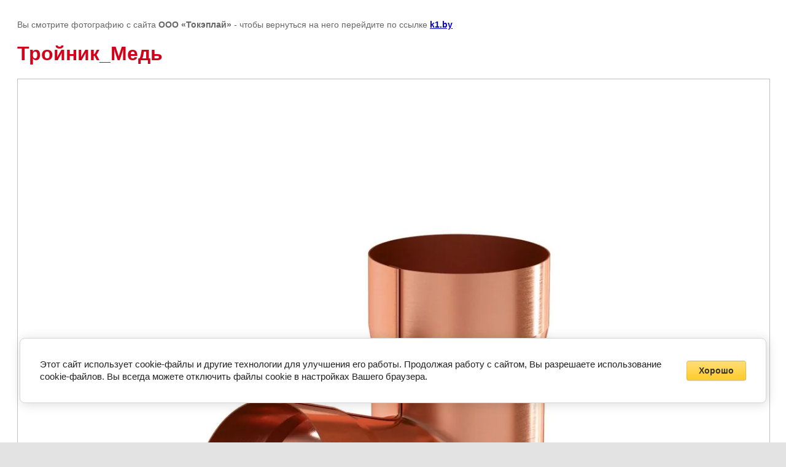

--- FILE ---
content_type: text/css
request_url: https://k1.by/t/images/__csspatch/20/patch.css
body_size: 359
content:
html body { color: rgb(0, 0, 0); }
html body { background-image: url("./029836eaa65cbca4f4b9791c5892f09a.png"); }
html body { background-color: rgb(227, 227, 227); }
html h1 { color: rgb(208, 2, 27); }
html a { color: rgb(208, 2, 27); }
html .site-wrapper::before { background-image: url("./029836eaa65cbca4f4b9791c5892f09a.png"); }
html .header .head-right .phone-top { color: rgb(208, 2, 27); }
html .header .head-right .btn { background-color: rgb(208, 2, 27); }
html .menu-top-wrapper { background-color: rgb(227, 227, 227); }
html .menu-top-wrapper .menu-top li a { color: rgb(0, 0, 0); }
html .menu-top-wrapper .menu-top li > a:hover { background-color: rgb(155, 155, 155); }
html .search-site-form { border-top-color: rgb(208, 2, 27); }
html .search-site-form { border-right-color: rgb(208, 2, 27); }
html .search-site-form { border-bottom-color: rgb(208, 2, 27); }
html .search-site-form { border-left-color: rgb(208, 2, 27); }
html .top-block .red-img { background-image: url("./029836eaa65cbca4f4b9791c5892f09a.png"); }
html .top-block .red-img .img-r { border-top-color: rgb(0, 0, 0); }
html .top-block .red-img .img-r { border-right-color: rgb(0, 0, 0); }
html .top-block .red-img .img-r { border-bottom-color: rgb(0, 0, 0); }
html .top-block .red-img .img-r { border-left-color: rgb(0, 0, 0); }
html .menu-left-wrapper { background-color: rgb(227, 227, 227); }
html .menu-left-wrapper .menu-left > li > a { color: rgb(0, 0, 0); }
html .menu-left-wrapper .menu-left > li > a:hover { background-color: rgb(155, 155, 155); }
html .footer { color: rgb(0, 0, 0); }
html .footer .footer-in { background-color: rgb(227, 227, 227); }
html .footer .footer-in { border-top-color: rgb(155, 155, 155); }
html .footer .footer-in { border-right-color: rgb(155, 155, 155); }
html .footer .footer-in { border-bottom-color: rgb(155, 155, 155); }
html .footer .footer-in { border-left-color: rgb(155, 155, 155); }
html .footer .foot-top { border-bottom-color: rgb(155, 155, 155); }
html .footer .foot-top .address-foot { color: rgb(0, 0, 0); }
html .footer .foot-top .address-foot .h_link { color: rgb(0, 0, 0); }


--- FILE ---
content_type: text/javascript
request_url: https://counter.megagroup.ru/8479b9dba687f3855a72090ba40bcd8c.js?r=&s=1280*720*24&u=https%3A%2F%2Fk1.by%2Fvodostochnaya-sistema-akvasistem-cuprum-med%2Fimage%2Ftrojnik_med&t=%D0%A2%D1%80%D0%BE%D0%B9%D0%BD%D0%B8%D0%BA_%D0%9C%D0%B5%D0%B4%D1%8C%20%7C%20%D0%92%D0%BE%D0%B4%D0%BE%D1%81%D1%82%D0%BE%D1%87%D0%BD%D0%B0%D1%8F%20%D1%81%D0%B8%D1%81%D1%82%D0%B5%D0%BC%D0%B0%20%D0%90%D0%BA%D0%B2%D0%B0%D1%81%D0%B8%D1%81%D1%82%D0%B5%D0%BC%20Cuprum%20(%D0%9C%D0%B5%D0%B4%D1%8C)&fv=0,0&en=1&rld=0&fr=0&callback=_sntnl1769911662973&1769911662973
body_size: 87
content:
//:1
_sntnl1769911662973({date:"Sun, 01 Feb 2026 02:07:43 GMT", res:"1"})